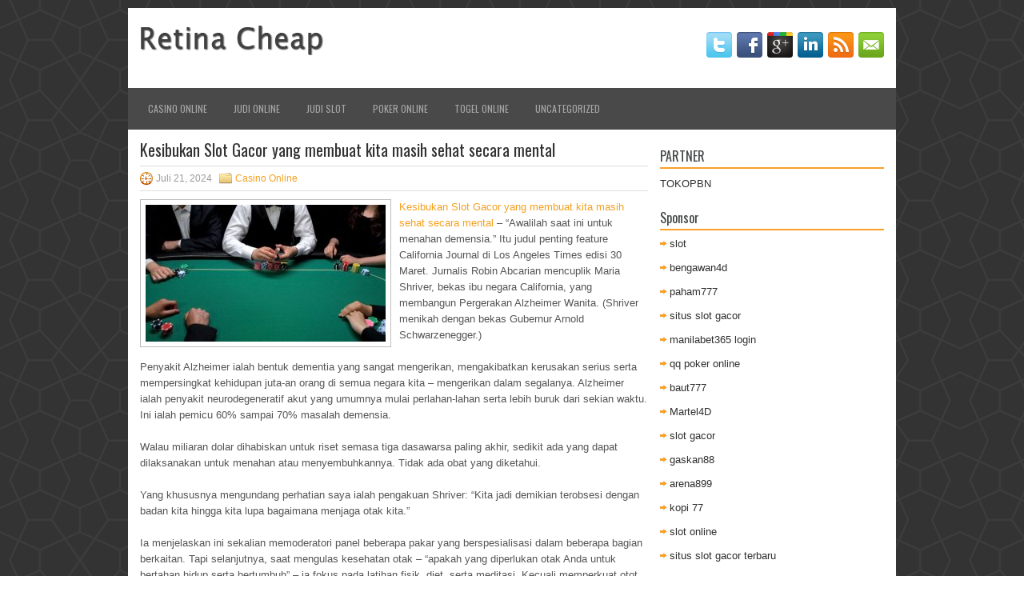

--- FILE ---
content_type: text/html; charset=UTF-8
request_url: https://sildenafil.bid/kesibukan-slot-gacor-yang-membuat-kita-masih-sehat-secara-mental/
body_size: 9295
content:
 <!DOCTYPE html><html xmlns="http://www.w3.org/1999/xhtml" lang="id">
<head profile="http://gmpg.org/xfn/11">
<meta http-equiv="Content-Type" content="text/html; charset=UTF-8" />

<meta name="viewport" content="width=device-width, initial-scale=1.0"/>
<link rel="stylesheet" href="https://sildenafil.bid/wp-content/themes/Direct/lib/css/reset.css" type="text/css" media="screen, projection" />
<link rel="stylesheet" href="https://sildenafil.bid/wp-content/themes/Direct/lib/css/defaults.css" type="text/css" media="screen, projection" />
<!--[if lt IE 8]><link rel="stylesheet" href="https://sildenafil.bid/wp-content/themes/Direct/lib/css/ie.css" type="text/css" media="screen, projection" /><![endif]-->

<link rel="stylesheet" href="https://sildenafil.bid/wp-content/themes/Direct/style.css" type="text/css" media="screen, projection" />

<title>Kesibukan Slot Gacor yang membuat kita masih sehat secara mental &#8211; Retina Cheap</title>
<meta name='robots' content='max-image-preview:large' />
<link rel="alternate" type="application/rss+xml" title="Retina Cheap &raquo; Kesibukan Slot Gacor yang membuat kita masih sehat secara mental Umpan Komentar" href="https://sildenafil.bid/kesibukan-slot-gacor-yang-membuat-kita-masih-sehat-secara-mental/feed/" />
<script type="text/javascript">
window._wpemojiSettings = {"baseUrl":"https:\/\/s.w.org\/images\/core\/emoji\/14.0.0\/72x72\/","ext":".png","svgUrl":"https:\/\/s.w.org\/images\/core\/emoji\/14.0.0\/svg\/","svgExt":".svg","source":{"concatemoji":"https:\/\/sildenafil.bid\/wp-includes\/js\/wp-emoji-release.min.js?ver=6.2.2"}};
/*! This file is auto-generated */
!function(e,a,t){var n,r,o,i=a.createElement("canvas"),p=i.getContext&&i.getContext("2d");function s(e,t){p.clearRect(0,0,i.width,i.height),p.fillText(e,0,0);e=i.toDataURL();return p.clearRect(0,0,i.width,i.height),p.fillText(t,0,0),e===i.toDataURL()}function c(e){var t=a.createElement("script");t.src=e,t.defer=t.type="text/javascript",a.getElementsByTagName("head")[0].appendChild(t)}for(o=Array("flag","emoji"),t.supports={everything:!0,everythingExceptFlag:!0},r=0;r<o.length;r++)t.supports[o[r]]=function(e){if(p&&p.fillText)switch(p.textBaseline="top",p.font="600 32px Arial",e){case"flag":return s("\ud83c\udff3\ufe0f\u200d\u26a7\ufe0f","\ud83c\udff3\ufe0f\u200b\u26a7\ufe0f")?!1:!s("\ud83c\uddfa\ud83c\uddf3","\ud83c\uddfa\u200b\ud83c\uddf3")&&!s("\ud83c\udff4\udb40\udc67\udb40\udc62\udb40\udc65\udb40\udc6e\udb40\udc67\udb40\udc7f","\ud83c\udff4\u200b\udb40\udc67\u200b\udb40\udc62\u200b\udb40\udc65\u200b\udb40\udc6e\u200b\udb40\udc67\u200b\udb40\udc7f");case"emoji":return!s("\ud83e\udef1\ud83c\udffb\u200d\ud83e\udef2\ud83c\udfff","\ud83e\udef1\ud83c\udffb\u200b\ud83e\udef2\ud83c\udfff")}return!1}(o[r]),t.supports.everything=t.supports.everything&&t.supports[o[r]],"flag"!==o[r]&&(t.supports.everythingExceptFlag=t.supports.everythingExceptFlag&&t.supports[o[r]]);t.supports.everythingExceptFlag=t.supports.everythingExceptFlag&&!t.supports.flag,t.DOMReady=!1,t.readyCallback=function(){t.DOMReady=!0},t.supports.everything||(n=function(){t.readyCallback()},a.addEventListener?(a.addEventListener("DOMContentLoaded",n,!1),e.addEventListener("load",n,!1)):(e.attachEvent("onload",n),a.attachEvent("onreadystatechange",function(){"complete"===a.readyState&&t.readyCallback()})),(e=t.source||{}).concatemoji?c(e.concatemoji):e.wpemoji&&e.twemoji&&(c(e.twemoji),c(e.wpemoji)))}(window,document,window._wpemojiSettings);
</script>
<style type="text/css">
img.wp-smiley,
img.emoji {
	display: inline !important;
	border: none !important;
	box-shadow: none !important;
	height: 1em !important;
	width: 1em !important;
	margin: 0 0.07em !important;
	vertical-align: -0.1em !important;
	background: none !important;
	padding: 0 !important;
}
</style>
	<link rel='stylesheet' id='wp-block-library-css' href='https://sildenafil.bid/wp-includes/css/dist/block-library/style.min.css?ver=6.2.2' type='text/css' media='all' />
<link rel='stylesheet' id='classic-theme-styles-css' href='https://sildenafil.bid/wp-includes/css/classic-themes.min.css?ver=6.2.2' type='text/css' media='all' />
<style id='global-styles-inline-css' type='text/css'>
body{--wp--preset--color--black: #000000;--wp--preset--color--cyan-bluish-gray: #abb8c3;--wp--preset--color--white: #ffffff;--wp--preset--color--pale-pink: #f78da7;--wp--preset--color--vivid-red: #cf2e2e;--wp--preset--color--luminous-vivid-orange: #ff6900;--wp--preset--color--luminous-vivid-amber: #fcb900;--wp--preset--color--light-green-cyan: #7bdcb5;--wp--preset--color--vivid-green-cyan: #00d084;--wp--preset--color--pale-cyan-blue: #8ed1fc;--wp--preset--color--vivid-cyan-blue: #0693e3;--wp--preset--color--vivid-purple: #9b51e0;--wp--preset--gradient--vivid-cyan-blue-to-vivid-purple: linear-gradient(135deg,rgba(6,147,227,1) 0%,rgb(155,81,224) 100%);--wp--preset--gradient--light-green-cyan-to-vivid-green-cyan: linear-gradient(135deg,rgb(122,220,180) 0%,rgb(0,208,130) 100%);--wp--preset--gradient--luminous-vivid-amber-to-luminous-vivid-orange: linear-gradient(135deg,rgba(252,185,0,1) 0%,rgba(255,105,0,1) 100%);--wp--preset--gradient--luminous-vivid-orange-to-vivid-red: linear-gradient(135deg,rgba(255,105,0,1) 0%,rgb(207,46,46) 100%);--wp--preset--gradient--very-light-gray-to-cyan-bluish-gray: linear-gradient(135deg,rgb(238,238,238) 0%,rgb(169,184,195) 100%);--wp--preset--gradient--cool-to-warm-spectrum: linear-gradient(135deg,rgb(74,234,220) 0%,rgb(151,120,209) 20%,rgb(207,42,186) 40%,rgb(238,44,130) 60%,rgb(251,105,98) 80%,rgb(254,248,76) 100%);--wp--preset--gradient--blush-light-purple: linear-gradient(135deg,rgb(255,206,236) 0%,rgb(152,150,240) 100%);--wp--preset--gradient--blush-bordeaux: linear-gradient(135deg,rgb(254,205,165) 0%,rgb(254,45,45) 50%,rgb(107,0,62) 100%);--wp--preset--gradient--luminous-dusk: linear-gradient(135deg,rgb(255,203,112) 0%,rgb(199,81,192) 50%,rgb(65,88,208) 100%);--wp--preset--gradient--pale-ocean: linear-gradient(135deg,rgb(255,245,203) 0%,rgb(182,227,212) 50%,rgb(51,167,181) 100%);--wp--preset--gradient--electric-grass: linear-gradient(135deg,rgb(202,248,128) 0%,rgb(113,206,126) 100%);--wp--preset--gradient--midnight: linear-gradient(135deg,rgb(2,3,129) 0%,rgb(40,116,252) 100%);--wp--preset--duotone--dark-grayscale: url('#wp-duotone-dark-grayscale');--wp--preset--duotone--grayscale: url('#wp-duotone-grayscale');--wp--preset--duotone--purple-yellow: url('#wp-duotone-purple-yellow');--wp--preset--duotone--blue-red: url('#wp-duotone-blue-red');--wp--preset--duotone--midnight: url('#wp-duotone-midnight');--wp--preset--duotone--magenta-yellow: url('#wp-duotone-magenta-yellow');--wp--preset--duotone--purple-green: url('#wp-duotone-purple-green');--wp--preset--duotone--blue-orange: url('#wp-duotone-blue-orange');--wp--preset--font-size--small: 13px;--wp--preset--font-size--medium: 20px;--wp--preset--font-size--large: 36px;--wp--preset--font-size--x-large: 42px;--wp--preset--spacing--20: 0.44rem;--wp--preset--spacing--30: 0.67rem;--wp--preset--spacing--40: 1rem;--wp--preset--spacing--50: 1.5rem;--wp--preset--spacing--60: 2.25rem;--wp--preset--spacing--70: 3.38rem;--wp--preset--spacing--80: 5.06rem;--wp--preset--shadow--natural: 6px 6px 9px rgba(0, 0, 0, 0.2);--wp--preset--shadow--deep: 12px 12px 50px rgba(0, 0, 0, 0.4);--wp--preset--shadow--sharp: 6px 6px 0px rgba(0, 0, 0, 0.2);--wp--preset--shadow--outlined: 6px 6px 0px -3px rgba(255, 255, 255, 1), 6px 6px rgba(0, 0, 0, 1);--wp--preset--shadow--crisp: 6px 6px 0px rgba(0, 0, 0, 1);}:where(.is-layout-flex){gap: 0.5em;}body .is-layout-flow > .alignleft{float: left;margin-inline-start: 0;margin-inline-end: 2em;}body .is-layout-flow > .alignright{float: right;margin-inline-start: 2em;margin-inline-end: 0;}body .is-layout-flow > .aligncenter{margin-left: auto !important;margin-right: auto !important;}body .is-layout-constrained > .alignleft{float: left;margin-inline-start: 0;margin-inline-end: 2em;}body .is-layout-constrained > .alignright{float: right;margin-inline-start: 2em;margin-inline-end: 0;}body .is-layout-constrained > .aligncenter{margin-left: auto !important;margin-right: auto !important;}body .is-layout-constrained > :where(:not(.alignleft):not(.alignright):not(.alignfull)){max-width: var(--wp--style--global--content-size);margin-left: auto !important;margin-right: auto !important;}body .is-layout-constrained > .alignwide{max-width: var(--wp--style--global--wide-size);}body .is-layout-flex{display: flex;}body .is-layout-flex{flex-wrap: wrap;align-items: center;}body .is-layout-flex > *{margin: 0;}:where(.wp-block-columns.is-layout-flex){gap: 2em;}.has-black-color{color: var(--wp--preset--color--black) !important;}.has-cyan-bluish-gray-color{color: var(--wp--preset--color--cyan-bluish-gray) !important;}.has-white-color{color: var(--wp--preset--color--white) !important;}.has-pale-pink-color{color: var(--wp--preset--color--pale-pink) !important;}.has-vivid-red-color{color: var(--wp--preset--color--vivid-red) !important;}.has-luminous-vivid-orange-color{color: var(--wp--preset--color--luminous-vivid-orange) !important;}.has-luminous-vivid-amber-color{color: var(--wp--preset--color--luminous-vivid-amber) !important;}.has-light-green-cyan-color{color: var(--wp--preset--color--light-green-cyan) !important;}.has-vivid-green-cyan-color{color: var(--wp--preset--color--vivid-green-cyan) !important;}.has-pale-cyan-blue-color{color: var(--wp--preset--color--pale-cyan-blue) !important;}.has-vivid-cyan-blue-color{color: var(--wp--preset--color--vivid-cyan-blue) !important;}.has-vivid-purple-color{color: var(--wp--preset--color--vivid-purple) !important;}.has-black-background-color{background-color: var(--wp--preset--color--black) !important;}.has-cyan-bluish-gray-background-color{background-color: var(--wp--preset--color--cyan-bluish-gray) !important;}.has-white-background-color{background-color: var(--wp--preset--color--white) !important;}.has-pale-pink-background-color{background-color: var(--wp--preset--color--pale-pink) !important;}.has-vivid-red-background-color{background-color: var(--wp--preset--color--vivid-red) !important;}.has-luminous-vivid-orange-background-color{background-color: var(--wp--preset--color--luminous-vivid-orange) !important;}.has-luminous-vivid-amber-background-color{background-color: var(--wp--preset--color--luminous-vivid-amber) !important;}.has-light-green-cyan-background-color{background-color: var(--wp--preset--color--light-green-cyan) !important;}.has-vivid-green-cyan-background-color{background-color: var(--wp--preset--color--vivid-green-cyan) !important;}.has-pale-cyan-blue-background-color{background-color: var(--wp--preset--color--pale-cyan-blue) !important;}.has-vivid-cyan-blue-background-color{background-color: var(--wp--preset--color--vivid-cyan-blue) !important;}.has-vivid-purple-background-color{background-color: var(--wp--preset--color--vivid-purple) !important;}.has-black-border-color{border-color: var(--wp--preset--color--black) !important;}.has-cyan-bluish-gray-border-color{border-color: var(--wp--preset--color--cyan-bluish-gray) !important;}.has-white-border-color{border-color: var(--wp--preset--color--white) !important;}.has-pale-pink-border-color{border-color: var(--wp--preset--color--pale-pink) !important;}.has-vivid-red-border-color{border-color: var(--wp--preset--color--vivid-red) !important;}.has-luminous-vivid-orange-border-color{border-color: var(--wp--preset--color--luminous-vivid-orange) !important;}.has-luminous-vivid-amber-border-color{border-color: var(--wp--preset--color--luminous-vivid-amber) !important;}.has-light-green-cyan-border-color{border-color: var(--wp--preset--color--light-green-cyan) !important;}.has-vivid-green-cyan-border-color{border-color: var(--wp--preset--color--vivid-green-cyan) !important;}.has-pale-cyan-blue-border-color{border-color: var(--wp--preset--color--pale-cyan-blue) !important;}.has-vivid-cyan-blue-border-color{border-color: var(--wp--preset--color--vivid-cyan-blue) !important;}.has-vivid-purple-border-color{border-color: var(--wp--preset--color--vivid-purple) !important;}.has-vivid-cyan-blue-to-vivid-purple-gradient-background{background: var(--wp--preset--gradient--vivid-cyan-blue-to-vivid-purple) !important;}.has-light-green-cyan-to-vivid-green-cyan-gradient-background{background: var(--wp--preset--gradient--light-green-cyan-to-vivid-green-cyan) !important;}.has-luminous-vivid-amber-to-luminous-vivid-orange-gradient-background{background: var(--wp--preset--gradient--luminous-vivid-amber-to-luminous-vivid-orange) !important;}.has-luminous-vivid-orange-to-vivid-red-gradient-background{background: var(--wp--preset--gradient--luminous-vivid-orange-to-vivid-red) !important;}.has-very-light-gray-to-cyan-bluish-gray-gradient-background{background: var(--wp--preset--gradient--very-light-gray-to-cyan-bluish-gray) !important;}.has-cool-to-warm-spectrum-gradient-background{background: var(--wp--preset--gradient--cool-to-warm-spectrum) !important;}.has-blush-light-purple-gradient-background{background: var(--wp--preset--gradient--blush-light-purple) !important;}.has-blush-bordeaux-gradient-background{background: var(--wp--preset--gradient--blush-bordeaux) !important;}.has-luminous-dusk-gradient-background{background: var(--wp--preset--gradient--luminous-dusk) !important;}.has-pale-ocean-gradient-background{background: var(--wp--preset--gradient--pale-ocean) !important;}.has-electric-grass-gradient-background{background: var(--wp--preset--gradient--electric-grass) !important;}.has-midnight-gradient-background{background: var(--wp--preset--gradient--midnight) !important;}.has-small-font-size{font-size: var(--wp--preset--font-size--small) !important;}.has-medium-font-size{font-size: var(--wp--preset--font-size--medium) !important;}.has-large-font-size{font-size: var(--wp--preset--font-size--large) !important;}.has-x-large-font-size{font-size: var(--wp--preset--font-size--x-large) !important;}
.wp-block-navigation a:where(:not(.wp-element-button)){color: inherit;}
:where(.wp-block-columns.is-layout-flex){gap: 2em;}
.wp-block-pullquote{font-size: 1.5em;line-height: 1.6;}
</style>
<script type='text/javascript' src='https://sildenafil.bid/wp-includes/js/jquery/jquery.min.js?ver=3.6.4' id='jquery-core-js'></script>
<script type='text/javascript' src='https://sildenafil.bid/wp-includes/js/jquery/jquery-migrate.min.js?ver=3.4.0' id='jquery-migrate-js'></script>
<script type='text/javascript' src='https://sildenafil.bid/wp-content/themes/Direct/lib/js/superfish.js?ver=6.2.2' id='superfish-js'></script>
<script type='text/javascript' src='https://sildenafil.bid/wp-content/themes/Direct/lib/js/jquery.mobilemenu.js?ver=6.2.2' id='mobilemenu-js'></script>
<link rel="https://api.w.org/" href="https://sildenafil.bid/wp-json/" /><link rel="alternate" type="application/json" href="https://sildenafil.bid/wp-json/wp/v2/posts/4929" /><link rel="EditURI" type="application/rsd+xml" title="RSD" href="https://sildenafil.bid/xmlrpc.php?rsd" />
<link rel="wlwmanifest" type="application/wlwmanifest+xml" href="https://sildenafil.bid/wp-includes/wlwmanifest.xml" />

<link rel="canonical" href="https://sildenafil.bid/kesibukan-slot-gacor-yang-membuat-kita-masih-sehat-secara-mental/" />
<link rel='shortlink' href='https://sildenafil.bid/?p=4929' />
<link rel="alternate" type="application/json+oembed" href="https://sildenafil.bid/wp-json/oembed/1.0/embed?url=https%3A%2F%2Fsildenafil.bid%2Fkesibukan-slot-gacor-yang-membuat-kita-masih-sehat-secara-mental%2F" />
<link rel="alternate" type="text/xml+oembed" href="https://sildenafil.bid/wp-json/oembed/1.0/embed?url=https%3A%2F%2Fsildenafil.bid%2Fkesibukan-slot-gacor-yang-membuat-kita-masih-sehat-secara-mental%2F&#038;format=xml" />
<link rel="shortcut icon" href="/wp-content/uploads/2021/02/f.png" type="image/x-icon" />
<link rel="alternate" type="application/rss+xml" title="Retina Cheap RSS Feed" href="https://sildenafil.bid/feed/" />
<link rel="pingback" href="https://sildenafil.bid/xmlrpc.php" />

</head>

<body class="post-template-default single single-post postid-4929 single-format-standard">

<div id="container">

    <div id="header">
    
        <div class="logo">
         
            <a href="https://sildenafil.bid"><img src="/wp-content/uploads/2021/02/logo.png" alt="Retina Cheap" title="Retina Cheap" /></a>
         
        </div><!-- .logo -->

        <div class="header-right">
            <div id="top-social-profiles">
                            <ul class="widget-container"><li class="social-profiles-widget">
            <a href="https://twitter.com/" target="_blank"><img title="Twitter" alt="Twitter" src="https://sildenafil.bid/wp-content/themes/Direct/images/social-profiles/twitter.png" /></a><a href="https://facebook.com/" target="_blank"><img title="Facebook" alt="Facebook" src="https://sildenafil.bid/wp-content/themes/Direct/images/social-profiles/facebook.png" /></a><a href="https://plus.google.com/" target="_blank"><img title="Google Plus" alt="Google Plus" src="https://sildenafil.bid/wp-content/themes/Direct/images/social-profiles/gplus.png" /></a><a href="http://www.linkedin.com/" target="_blank"><img title="LinkedIn" alt="LinkedIn" src="https://sildenafil.bid/wp-content/themes/Direct/images/social-profiles/linkedin.png" /></a><a href="https://sildenafil.bid/feed/" target="_blank"><img title="RSS Feed" alt="RSS Feed" src="https://sildenafil.bid/wp-content/themes/Direct/images/social-profiles/rss.png" /></a><a href="/cdn-cgi/l/email-protection#91e8fee4e3d1f4fcf0f8fdbff2fefc" target="_blank"><img title="Email" alt="Email" src="https://sildenafil.bid/wp-content/themes/Direct/images/social-profiles/email.png" /></a>            </li></ul>
                        </div>
        </div><!-- .header-right -->
        
    </div><!-- #header -->
    
            <div class="clearfix">
            			<div class="menu-primary-container"><ul id="menu-primary" class="menus menu-primary"><li id="menu-item-2813" class="menu-item menu-item-type-taxonomy menu-item-object-category current-post-ancestor current-menu-parent current-post-parent menu-item-2813"><a href="https://sildenafil.bid/category/casino-online/">Casino Online</a></li>
<li id="menu-item-2814" class="menu-item menu-item-type-taxonomy menu-item-object-category menu-item-2814"><a href="https://sildenafil.bid/category/judi-online/">Judi Online</a></li>
<li id="menu-item-2815" class="menu-item menu-item-type-taxonomy menu-item-object-category menu-item-2815"><a href="https://sildenafil.bid/category/judi-slot/">Judi Slot</a></li>
<li id="menu-item-2816" class="menu-item menu-item-type-taxonomy menu-item-object-category menu-item-2816"><a href="https://sildenafil.bid/category/poker-online/">Poker Online</a></li>
<li id="menu-item-2817" class="menu-item menu-item-type-taxonomy menu-item-object-category menu-item-2817"><a href="https://sildenafil.bid/category/togel-online/">Togel Online</a></li>
<li id="menu-item-2818" class="menu-item menu-item-type-taxonomy menu-item-object-category menu-item-2818"><a href="https://sildenafil.bid/category/uncategorized/">Uncategorized</a></li>
</ul></div>              <!--.primary menu--> 	
                </div>
        
    
    <div id="main">
    
            
        <div id="content">
            
                    
            
    <div class="post post-single clearfix post-4929 type-post status-publish format-standard has-post-thumbnail hentry category-casino-online tag-casino tag-judi tag-poker tag-slot tag-togel" id="post-4929">
    
                
        <h2 class="title">Kesibukan Slot Gacor yang membuat kita masih sehat secara mental</h2>
        
        <div class="postmeta-primary">
    
            <span class="meta_date">Juli 21, 2024</span>
           &nbsp; <span class="meta_categories"><a href="https://sildenafil.bid/category/casino-online/" rel="category tag">Casino Online</a></span>
    
                 
        </div>
        
        <div class="entry clearfix">
            
            <img width="300" height="171" src="https://sildenafil.bid/wp-content/uploads/2021/03/kartu-2131354.jpeg" class="alignleft featured_image wp-post-image" alt="" decoding="async" srcset="https://sildenafil.bid/wp-content/uploads/2021/03/kartu-2131354.jpeg 768w, https://sildenafil.bid/wp-content/uploads/2021/03/kartu-2131354-300x171.jpeg 300w" sizes="(max-width: 300px) 100vw, 300px" />            
            <p><a href="https://sildenafil.bid/kesibukan-slot-gacor-yang-membuat-kita-masih-sehat-secara-mental/">Kesibukan Slot Gacor yang membuat kita masih sehat secara mental</a> &#8211; &#8220;Awalilah saat ini untuk menahan demensia.&#8221; Itu judul penting feature California Journal di Los Angeles Times edisi 30 Maret. Jurnalis Robin Abcarian mencuplik Maria Shriver, bekas ibu negara California, yang membangun Pergerakan Alzheimer Wanita. (Shriver menikah dengan bekas Gubernur Arnold Schwarzenegger.)</p>
<p>Penyakit Alzheimer ialah bentuk dementia yang sangat mengerikan, mengakibatkan kerusakan serius serta mempersingkat kehidupan juta-an orang di semua negara kita &#8211; mengerikan dalam segalanya. Alzheimer ialah penyakit neurodegeneratif akut yang umumnya mulai perlahan-lahan serta lebih buruk dari sekian waktu. Ini ialah pemicu 60% sampai 70% masalah demensia.</p>
<p>Walau miliaran dolar dihabiskan untuk riset semasa tiga dasawarsa paling akhir, sedikit ada yang dapat dilaksanakan untuk menahan atau menyembuhkannya. Tidak ada obat yang diketahui.</p>
<p>Yang khususnya mengundang perhatian saya ialah pengakuan Shriver: &#8220;Kita jadi demikian terobsesi dengan badan kita hingga kita lupa bagaimana menjaga otak kita.&#8221;</p>
<p>Ia menjelaskan ini sekalian memoderatori panel beberapa pakar yang berspesialisasi dalam beberapa bagian berkaitan. Tapi selanjutnya, saat mengulas kesehatan otak &#8211; &#8220;apakah yang diperlukan otak Anda untuk bertahan hidup serta bertumbuh&#8221; &#8211; ia fokus pada latihan fisik, diet, serta meditasi. Kecuali memperkuat otot serta persendian, Slot Gacor tingkatkan saluran darah ke otak, yang bawa oksigen untuk menahan &#8220;kabut otak&#8221;. Sedang untuk diet, menurut pakar pengetahuan saraf Lisa Mosconi, &#8220;bila Anda makan secara benar untuk otak Anda, Anda makan pas untuk badan Anda kunjungi agen judi online <a href="https://pafipuncakjaya.org/">slot gacor</a>.&#8221;</p>
<p>Ada pilihan makanan yang disenangi yang kemungkinan dapat menolong. Tetapi, di semua kolom panjang, tidak ada sepatah kata juga mengenai Slot Gacor otak untuk membantunya masih kuat serta sehat. Di situlah permainan Slot Gacor masuk gambar.</p>
    
        </div>
        
        <div class="postmeta-secondary"><span class="meta_tags"><a href="https://sildenafil.bid/tag/casino/" rel="tag">Casino</a>, <a href="https://sildenafil.bid/tag/judi/" rel="tag">Judi</a>, <a href="https://sildenafil.bid/tag/poker/" rel="tag">Poker</a>, <a href="https://sildenafil.bid/tag/slot/" rel="tag">Slot</a>, <a href="https://sildenafil.bid/tag/togel/" rel="tag">Togel</a></span></div> 
        
    
    </div><!-- Post ID 4929 -->
    
                
                    
        </div><!-- #content -->
    
        
<div id="sidebar-primary">
	
		<ul class="widget_text widget-container">
			<li id="custom_html-6" class="widget_text widget widget_custom_html">
				<h3 class="widgettitle">PARTNER</h3>
				<div class="textwidget custom-html-widget"><a href="https://www.tokopbn.com/">TOKOPBN</a></div>
			</li>
		</ul>
		
		<ul class="widget-container">
			<li id="sponsor" class="widget widget_meta">
				<h3 class="widgettitle">Sponsor</h3>			
				<ul>
					<li><a href="https://www.asianwindky.com/menu">slot</a></li>
                    		<li><a href="https://bengawan4dtopup.com/">bengawan4d</a></li>
                    		<li><a href="https://nitrogen2024.es/meeting-venue/">paham777</a></li>
                    		<li><a href="https://drinkbetera.com/products/rhubarb-hibiscus">situs slot gacor</a></li>
                    		<li><a href="https://www.paketwisatakomodo.com/air-terjun-cunca-rami/">manilabet365 login</a></li>
                    		<li><a href="https://theotcinvestor.com/">qq poker online</a></li>
                    		<li><a href="https://baut777as.com/">baut777</a></li>
                    		<li><a href="https://hokimartel4d.com/">Martel4D</a></li>
                    		<li><a href="https://olivesandburgers.com/main-menu/">slot gacor</a></li>
                    		<li><a href="https://www.baladaliteraria.org/">gaskan88</a></li>
                    		<li><a href="https://www.visitsouthwell.com/">arena899</a></li>
                    		<li><a href="https://bujasmarket.com/">kopi 77</a></li>
                    		<li><a href="https://aliceripoll.com/">slot online</a></li>
                    		<li><a href="https://www.lesvalades.com/">situs slot gacor terbaru</a></li>
                    		<li><a href="https://lillion.org">sensasi55</a></li>
                    		<li><a href="https://www.philippineshonolulu.org/">situs slot online</a></li>
                    						</ul>
			</li>
		</ul>

    
		<ul class="widget-container"><li id="recent-posts-4" class="widget widget_recent_entries">
		<h3 class="widgettitle">Pos-pos Terbaru</h3>
		<ul>
											<li>
					<a href="https://sildenafil.bid/alexgirs-menangkan-kejuaraan-toto-2026-online-musim-semi-untuk-920-597/">Alexgirs Menangkan Kejuaraan Toto 2026 Online Musim Semi untuk $ 920.597</a>
											<span class="post-date">Januari 20, 2026</span>
									</li>
											<li>
					<a href="https://sildenafil.bid/taktik-kedua-untuk-menipiskan-taruhan-toto-2026-adalah-esther-bluff/">Taktik kedua untuk menipiskan taruhan Toto 2026 adalah Esther Bluff</a>
											<span class="post-date">Januari 20, 2026</span>
									</li>
											<li>
					<a href="https://sildenafil.bid/kontrol-diri-mengendalikan-emosi-perilaku-dalam-perang-judi-poker-2026/">Kontrol diri mengendalikan emosi perilaku dalam perang judi Poker 2026</a>
											<span class="post-date">Januari 17, 2026</span>
									</li>
											<li>
					<a href="https://sildenafil.bid/crown-judi-poker-2026-tidak-layak-untuk-memegang-lisensi-permainan/">Crown Judi Poker 2026 Tidak Layak Untuk Memegang Lisensi Permainan</a>
											<span class="post-date">Januari 16, 2026</span>
									</li>
											<li>
					<a href="https://sildenafil.bid/penggunaan-bot-togel-2026-ghosting-dan-berkolusi/">Penggunaan Bot Togel 2026 Ghosting Dan Berkolusi</a>
											<span class="post-date">Januari 15, 2026</span>
									</li>
					</ul>

		</li></ul><ul class="widget-container"><li id="meta-4" class="widget widget_meta"><h3 class="widgettitle">Meta</h3>
		<ul>
						<li><a href="https://sildenafil.bid/wp-login.php">Masuk</a></li>
			<li><a href="https://sildenafil.bid/feed/">Feed entri</a></li>
			<li><a href="https://sildenafil.bid/comments/feed/">Feed komentar</a></li>

			<li><a href="https://wordpress.org/">WordPress.org</a></li>
		</ul>

		</li></ul><ul class="widget-container"><li id="categories-3" class="widget widget_categories"><h3 class="widgettitle">Kategori</h3>
			<ul>
					<li class="cat-item cat-item-15"><a href="https://sildenafil.bid/category/casino-online/">Casino Online</a> (386)
</li>
	<li class="cat-item cat-item-12"><a href="https://sildenafil.bid/category/judi-online/">Judi Online</a> (676)
</li>
	<li class="cat-item cat-item-23"><a href="https://sildenafil.bid/category/judi-slot/">Judi Slot</a> (178)
</li>
	<li class="cat-item cat-item-2"><a href="https://sildenafil.bid/category/poker-online/">Poker Online</a> (432)
</li>
	<li class="cat-item cat-item-20"><a href="https://sildenafil.bid/category/togel-online/">Togel Online</a> (115)
</li>
			</ul>

			</li></ul><ul class="widget-container"><li id="archives-4" class="widget widget_archive"><h3 class="widgettitle">Arsip</h3>
			<ul>
					<li><a href='https://sildenafil.bid/2026/01/'>Januari 2026</a>&nbsp;(24)</li>
	<li><a href='https://sildenafil.bid/2025/12/'>Desember 2025</a>&nbsp;(26)</li>
	<li><a href='https://sildenafil.bid/2025/11/'>November 2025</a>&nbsp;(32)</li>
	<li><a href='https://sildenafil.bid/2025/10/'>Oktober 2025</a>&nbsp;(23)</li>
	<li><a href='https://sildenafil.bid/2025/09/'>September 2025</a>&nbsp;(20)</li>
	<li><a href='https://sildenafil.bid/2025/08/'>Agustus 2025</a>&nbsp;(13)</li>
	<li><a href='https://sildenafil.bid/2025/07/'>Juli 2025</a>&nbsp;(21)</li>
	<li><a href='https://sildenafil.bid/2025/06/'>Juni 2025</a>&nbsp;(20)</li>
	<li><a href='https://sildenafil.bid/2025/05/'>Mei 2025</a>&nbsp;(17)</li>
	<li><a href='https://sildenafil.bid/2025/04/'>April 2025</a>&nbsp;(26)</li>
	<li><a href='https://sildenafil.bid/2025/03/'>Maret 2025</a>&nbsp;(37)</li>
	<li><a href='https://sildenafil.bid/2025/02/'>Februari 2025</a>&nbsp;(32)</li>
	<li><a href='https://sildenafil.bid/2025/01/'>Januari 2025</a>&nbsp;(29)</li>
	<li><a href='https://sildenafil.bid/2024/12/'>Desember 2024</a>&nbsp;(31)</li>
	<li><a href='https://sildenafil.bid/2024/11/'>November 2024</a>&nbsp;(28)</li>
	<li><a href='https://sildenafil.bid/2024/10/'>Oktober 2024</a>&nbsp;(32)</li>
	<li><a href='https://sildenafil.bid/2024/09/'>September 2024</a>&nbsp;(44)</li>
	<li><a href='https://sildenafil.bid/2024/08/'>Agustus 2024</a>&nbsp;(45)</li>
	<li><a href='https://sildenafil.bid/2024/07/'>Juli 2024</a>&nbsp;(47)</li>
	<li><a href='https://sildenafil.bid/2024/06/'>Juni 2024</a>&nbsp;(52)</li>
	<li><a href='https://sildenafil.bid/2024/05/'>Mei 2024</a>&nbsp;(35)</li>
	<li><a href='https://sildenafil.bid/2024/04/'>April 2024</a>&nbsp;(37)</li>
	<li><a href='https://sildenafil.bid/2024/03/'>Maret 2024</a>&nbsp;(45)</li>
	<li><a href='https://sildenafil.bid/2024/02/'>Februari 2024</a>&nbsp;(31)</li>
	<li><a href='https://sildenafil.bid/2024/01/'>Januari 2024</a>&nbsp;(39)</li>
	<li><a href='https://sildenafil.bid/2023/12/'>Desember 2023</a>&nbsp;(23)</li>
	<li><a href='https://sildenafil.bid/2023/11/'>November 2023</a>&nbsp;(21)</li>
	<li><a href='https://sildenafil.bid/2023/10/'>Oktober 2023</a>&nbsp;(36)</li>
	<li><a href='https://sildenafil.bid/2023/09/'>September 2023</a>&nbsp;(29)</li>
	<li><a href='https://sildenafil.bid/2023/08/'>Agustus 2023</a>&nbsp;(34)</li>
	<li><a href='https://sildenafil.bid/2023/07/'>Juli 2023</a>&nbsp;(39)</li>
	<li><a href='https://sildenafil.bid/2023/06/'>Juni 2023</a>&nbsp;(34)</li>
	<li><a href='https://sildenafil.bid/2023/05/'>Mei 2023</a>&nbsp;(43)</li>
	<li><a href='https://sildenafil.bid/2023/04/'>April 2023</a>&nbsp;(34)</li>
	<li><a href='https://sildenafil.bid/2023/03/'>Maret 2023</a>&nbsp;(31)</li>
	<li><a href='https://sildenafil.bid/2023/02/'>Februari 2023</a>&nbsp;(32)</li>
	<li><a href='https://sildenafil.bid/2023/01/'>Januari 2023</a>&nbsp;(35)</li>
	<li><a href='https://sildenafil.bid/2022/12/'>Desember 2022</a>&nbsp;(26)</li>
	<li><a href='https://sildenafil.bid/2022/11/'>November 2022</a>&nbsp;(36)</li>
	<li><a href='https://sildenafil.bid/2022/10/'>Oktober 2022</a>&nbsp;(32)</li>
	<li><a href='https://sildenafil.bid/2022/09/'>September 2022</a>&nbsp;(40)</li>
	<li><a href='https://sildenafil.bid/2022/08/'>Agustus 2022</a>&nbsp;(33)</li>
	<li><a href='https://sildenafil.bid/2022/07/'>Juli 2022</a>&nbsp;(36)</li>
	<li><a href='https://sildenafil.bid/2022/06/'>Juni 2022</a>&nbsp;(36)</li>
	<li><a href='https://sildenafil.bid/2022/05/'>Mei 2022</a>&nbsp;(38)</li>
	<li><a href='https://sildenafil.bid/2022/04/'>April 2022</a>&nbsp;(27)</li>
	<li><a href='https://sildenafil.bid/2022/03/'>Maret 2022</a>&nbsp;(30)</li>
	<li><a href='https://sildenafil.bid/2022/02/'>Februari 2022</a>&nbsp;(33)</li>
	<li><a href='https://sildenafil.bid/2022/01/'>Januari 2022</a>&nbsp;(34)</li>
	<li><a href='https://sildenafil.bid/2021/12/'>Desember 2021</a>&nbsp;(23)</li>
	<li><a href='https://sildenafil.bid/2021/11/'>November 2021</a>&nbsp;(22)</li>
	<li><a href='https://sildenafil.bid/2021/10/'>Oktober 2021</a>&nbsp;(22)</li>
	<li><a href='https://sildenafil.bid/2021/09/'>September 2021</a>&nbsp;(11)</li>
	<li><a href='https://sildenafil.bid/2021/08/'>Agustus 2021</a>&nbsp;(14)</li>
	<li><a href='https://sildenafil.bid/2021/07/'>Juli 2021</a>&nbsp;(17)</li>
	<li><a href='https://sildenafil.bid/2021/06/'>Juni 2021</a>&nbsp;(18)</li>
	<li><a href='https://sildenafil.bid/2021/05/'>Mei 2021</a>&nbsp;(14)</li>
	<li><a href='https://sildenafil.bid/2021/04/'>April 2021</a>&nbsp;(10)</li>
	<li><a href='https://sildenafil.bid/2021/03/'>Maret 2021</a>&nbsp;(11)</li>
	<li><a href='https://sildenafil.bid/2021/02/'>Februari 2021</a>&nbsp;(9)</li>
	<li><a href='https://sildenafil.bid/2021/01/'>Januari 2021</a>&nbsp;(5)</li>
	<li><a href='https://sildenafil.bid/2020/12/'>Desember 2020</a>&nbsp;(2)</li>
	<li><a href='https://sildenafil.bid/2020/11/'>November 2020</a>&nbsp;(14)</li>
	<li><a href='https://sildenafil.bid/2020/10/'>Oktober 2020</a>&nbsp;(5)</li>
	<li><a href='https://sildenafil.bid/2020/09/'>September 2020</a>&nbsp;(11)</li>
			</ul>

			</li></ul><ul class="widget-container"><li id="tag_cloud-2" class="widget widget_tag_cloud"><h3 class="widgettitle">Tag</h3><div class="tagcloud"><a href="https://sildenafil.bid/tag/16/" class="tag-cloud-link tag-link-16 tag-link-position-1" style="font-size: 8pt;" aria-label="&#039; (1 item)">&#039;</a>
<a href="https://sildenafil.bid/tag/ahli-bandar/" class="tag-cloud-link tag-link-3 tag-link-position-2" style="font-size: 8pt;" aria-label="Ahli Bandar (1 item)">Ahli Bandar</a>
<a href="https://sildenafil.bid/tag/bandar/" class="tag-cloud-link tag-link-28 tag-link-position-3" style="font-size: 8pt;" aria-label="Bandar (1 item)">Bandar</a>
<a href="https://sildenafil.bid/tag/bandar-poker/" class="tag-cloud-link tag-link-4 tag-link-position-4" style="font-size: 8pt;" aria-label="Bandar Poker (1 item)">Bandar Poker</a>
<a href="https://sildenafil.bid/tag/bola/" class="tag-cloud-link tag-link-21 tag-link-position-5" style="font-size: 8pt;" aria-label="bola (1 item)">bola</a>
<a href="https://sildenafil.bid/tag/capsa-susun/" class="tag-cloud-link tag-link-18 tag-link-position-6" style="font-size: 9.4237288135593pt;" aria-label="Capsa Susun (3 item)">Capsa Susun</a>
<a href="https://sildenafil.bid/tag/casino/" class="tag-cloud-link tag-link-13 tag-link-position-7" style="font-size: 21.810169491525pt;" aria-label="Casino (1,632 item)">Casino</a>
<a href="https://sildenafil.bid/tag/ceme/" class="tag-cloud-link tag-link-14 tag-link-position-8" style="font-size: 8pt;" aria-label="Ceme (1 item)">Ceme</a>
<a href="https://sildenafil.bid/tag/club-poker/" class="tag-cloud-link tag-link-8 tag-link-position-9" style="font-size: 8pt;" aria-label="Club Poker (1 item)">Club Poker</a>
<a href="https://sildenafil.bid/tag/domino/" class="tag-cloud-link tag-link-27 tag-link-position-10" style="font-size: 8pt;" aria-label="Domino (1 item)">Domino</a>
<a href="https://sildenafil.bid/tag/full-kontrol-sangat-diwajibkan-saat-bermain-slot-gacor/" class="tag-cloud-link tag-link-30 tag-link-position-11" style="font-size: 8pt;" aria-label="Full Kontrol sangat diwajibkan saat bermain Slot Gacor (1 item)">Full Kontrol sangat diwajibkan saat bermain Slot Gacor</a>
<a href="https://sildenafil.bid/tag/jackpot/" class="tag-cloud-link tag-link-24 tag-link-position-12" style="font-size: 8pt;" aria-label="Jackpot (1 item)">Jackpot</a>
<a href="https://sildenafil.bid/tag/judi/" class="tag-cloud-link tag-link-10 tag-link-position-13" style="font-size: 22pt;" aria-label="Judi (1,780 item)">Judi</a>
<a href="https://sildenafil.bid/tag/kasino/" class="tag-cloud-link tag-link-17 tag-link-position-14" style="font-size: 8.8542372881356pt;" aria-label="kasino (2 item)">kasino</a>
<a href="https://sildenafil.bid/tag/kasino-online/" class="tag-cloud-link tag-link-6 tag-link-position-15" style="font-size: 8pt;" aria-label="Kasino Online (1 item)">Kasino Online</a>
<a href="https://sildenafil.bid/tag/main-poker/" class="tag-cloud-link tag-link-9 tag-link-position-16" style="font-size: 8pt;" aria-label="Main Poker (1 item)">Main Poker</a>
<a href="https://sildenafil.bid/tag/moonshadow-grille/" class="tag-cloud-link tag-link-7 tag-link-position-17" style="font-size: 8pt;" aria-label="MoonShadow Grille (1 item)">MoonShadow Grille</a>
<a href="https://sildenafil.bid/tag/poker/" class="tag-cloud-link tag-link-11 tag-link-position-18" style="font-size: 21.810169491525pt;" aria-label="Poker (1,624 item)">Poker</a>
<a href="https://sildenafil.bid/tag/poker-online/" class="tag-cloud-link tag-link-5 tag-link-position-19" style="font-size: 8.8542372881356pt;" aria-label="Poker Online (2 item)">Poker Online</a>
<a href="https://sildenafil.bid/tag/roulette/" class="tag-cloud-link tag-link-26 tag-link-position-20" style="font-size: 8pt;" aria-label="Roulette (1 item)">Roulette</a>
<a href="https://sildenafil.bid/tag/slot/" class="tag-cloud-link tag-link-19 tag-link-position-21" style="font-size: 21.620338983051pt;" aria-label="Slot (1,478 item)">Slot</a>
<a href="https://sildenafil.bid/tag/togel/" class="tag-cloud-link tag-link-25 tag-link-position-22" style="font-size: 21.335593220339pt;" aria-label="Togel (1,290 item)">Togel</a>
<a href="https://sildenafil.bid/tag/zlatan-ibrahimovic/" class="tag-cloud-link tag-link-22 tag-link-position-23" style="font-size: 8pt;" aria-label="Zlatan Ibrahimovic (1 item)">Zlatan Ibrahimovic</a></div>
</li></ul><ul class="widget-container"><li id="search-4" class="widget widget_search"> 
<div id="search" title="Type and hit enter">
    <form method="get" id="searchform" action="https://sildenafil.bid/"> 
        <input type="text" value="Search" 
            name="s" id="s"  onblur="if (this.value == '')  {this.value = 'Search';}"  
            onfocus="if (this.value == 'Search') {this.value = '';}" 
        />
    </form>
</div><!-- #search --></li></ul><ul class="widget-container"><li id="block-2" class="widget widget_block"><script data-cfasync="false" src="/cdn-cgi/scripts/5c5dd728/cloudflare-static/email-decode.min.js"></script><script>

</script></li></ul>    
</div><!-- #sidebar-primary -->


<div id="sidebar-secondary">

        
</div><!-- #sidebar-secondary -->        
                
    </div><!-- #main -->
    
    
    <div id="footer-widgets" class="clearfix">
                <div class="footer-widget-box">
                    </div>
        
        <div class="footer-widget-box">
                    </div>
        
        <div class="footer-widget-box footer-widget-box-last">
                    </div>
        
    </div>

    <div id="footer">
    
        <div id="copyrights">
             &copy; 2026  <a href="https://sildenafil.bid/">Retina Cheap</a> 
        </div>
        
                
        <div id="credits" style="overflow-y: hidden;overflow-x: visible;width: 400px;margin: auto;">
				<div style="width: 10000px;text-align: left;">
					Powered by <a href="http://wordpress.org/"><strong>WordPress</strong></a> | Theme Designed by:  <a href="https://www.bca.co.id/" rel="follow">Bank bca</a> <a href="https://www.bni.co.id/" rel="follow">Bank bni</a> <a href="https://bri.co.id/" rel="follow">Bank bri</a> <a href="https://www.btn.co.id/" rel="follow">Bank btn</a> <a href="https://www.cimbniaga.co.id" rel="follow">Bank cimbniaga</a> <a href="https://www.citibank.co.id/" rel="follow">Bank citibank</a> <a href="https://www.danamon.co.id" rel="follow">Bank danamon</a> <a href="https://www.bi.go.id/" rel="follow">Bank Indonesia</a> <a href="https://www.klikmbc.co.id/" rel="follow">Bank klikmbc</a> <a href="https://www.bankmandiri.co.id/" rel="follow">Bank mandiri</a> <a href="https://www.ocbc.com/" rel="follow">Bank ocbc</a> <a href="https://www.panin.co.id/" rel="follow">bank Panin</a> <a href="https://dana.id/" rel="follow">dana</a> <a href="https://facebook.com/" rel="follow">facebook</a> <a href="https://google.co.id/" rel="follow">google</a> <a href="https://www.instagram.com/" rel="follow">instagram</a> <a href="https://www.maybank.co.id/" rel="follow">maybank</a> <a href="https://paypal.com/" rel="follow">paypall</a> <a href="https://www.tiktok.com/" rel="follow">tiktok</a> <a href="https://twitter.com/" rel="follow">twitter</a> <a href="https://web.whatsapp.com/" rel="follow">WA</a> <a href="https://youtube.com/" rel="follow">youtube</a>						
				</div>
			</div><!-- #credits -->
			        
    </div><!-- #footer -->
    
</div><!-- #container -->

<script type='text/javascript' src='https://sildenafil.bid/wp-includes/js/comment-reply.min.js?ver=6.2.2' id='comment-reply-js'></script>
<script type='text/javascript' src='https://sildenafil.bid/wp-includes/js/hoverIntent.min.js?ver=1.10.2' id='hoverIntent-js'></script>

<script type='text/javascript'>
/* <![CDATA[ */
jQuery.noConflict();
jQuery(function(){ 
	jQuery('ul.menu-primary').superfish({ 
	animation: {opacity:'show'},
autoArrows:  true,
                dropShadows: false, 
                speed: 200,
                delay: 800
                });
            });
jQuery('.menu-primary-container').mobileMenu({
                defaultText: 'Menu',
                className: 'menu-primary-responsive',
                containerClass: 'menu-primary-responsive-container',
                subMenuDash: '&ndash;'
            });

/* ]]> */
</script>
<script defer src="https://static.cloudflareinsights.com/beacon.min.js/vcd15cbe7772f49c399c6a5babf22c1241717689176015" integrity="sha512-ZpsOmlRQV6y907TI0dKBHq9Md29nnaEIPlkf84rnaERnq6zvWvPUqr2ft8M1aS28oN72PdrCzSjY4U6VaAw1EQ==" data-cf-beacon='{"version":"2024.11.0","token":"618deda5c6274562b3d254f221210340","r":1,"server_timing":{"name":{"cfCacheStatus":true,"cfEdge":true,"cfExtPri":true,"cfL4":true,"cfOrigin":true,"cfSpeedBrain":true},"location_startswith":null}}' crossorigin="anonymous"></script>
</body>
</html>